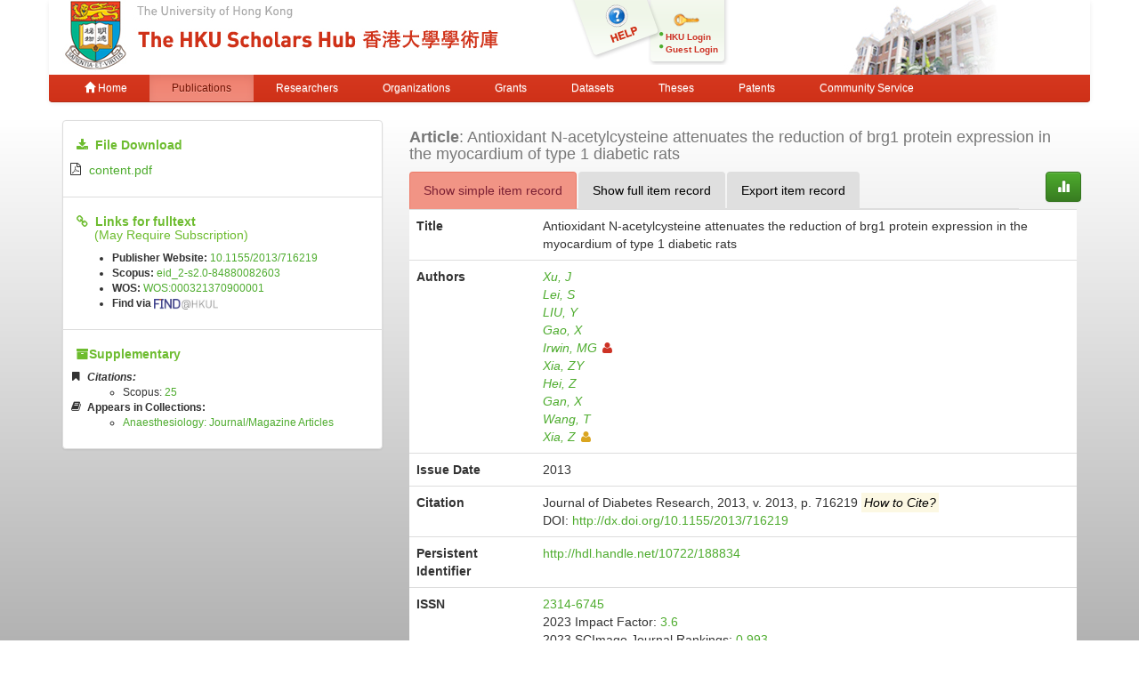

--- FILE ---
content_type: text/html;charset=UTF-8
request_url: https://repository.hku.hk/handle/10722/188834
body_size: 6505
content:



















<!DOCTYPE html>
<html>
    <head>
        <title>HKU Scholars Hub: Antioxidant N-acetylcysteine attenuates the reduction of brg1 protein expression in the myocardium of type 1 diabetic rats</title>
	<meta http-equiv="X-UA-Compatible" content="IE=edge" />
        <meta http-equiv="Content-Type" content="text/html; charset=UTF-8" />
        <meta name="Generator" content="DSpace CRIS-5.3.1-SNAPSHOT" />
        <meta name="viewport" content="width=device-width, initial-scale=1.0">
        <link rel="shortcut icon" href="/favicon.ico" type="image/x-icon"/>
	    <link rel="stylesheet" href="/static/css/jquery-ui-1.10.3.custom/redmond/jquery-ui-1.10.3.custom.css" type="text/css" />
       <link href="/css/jdyna.css" type="text/css" rel="stylesheet" />
	    <link rel="stylesheet" href="/static/css/bootstrap/bootstrap.min.css" type="text/css" />
	    <link rel="stylesheet" href="/static/css/bootstrap/bootstrap-theme.min.css" type="text/css" />
	    <link href="/static/css/font-awesome/css/font-awesome.min.css" rel="stylesheet">
		<link href="/static/css/jstree/themes/default/style.min.css" rel="stylesheet"/>
	    <link rel="stylesheet" href="/static/css/bootstrap/dspace-theme.css" type="text/css" />
	    <link href="/css/hub.css" type="text/css" rel="stylesheet" />

        <link rel="search" type="application/opensearchdescription+xml" href="/open-search/description.xml" title="DSpace"/>


<link rel="schema.DCTERMS" href="http://purl.org/dc/terms/" />
<link rel="schema.DC" href="http://purl.org/dc/elements/1.1/" />
<meta name="DC.creator" content="Xu, J" xml:lang="en_US" />
<meta name="DC.creator" content="Lei, S" xml:lang="en_US" />
<meta name="DC.creator" content="LIU, Y" xml:lang="en_US" />
<meta name="DC.creator" content="Gao, X" xml:lang="en_US" />
<meta name="DC.creator" content="Irwin, MG" xml:lang="en_US" />
<meta name="DC.creator" content="Xia, ZY" xml:lang="en_US" />
<meta name="DC.creator" content="Hei, Z" xml:lang="en_US" />
<meta name="DC.creator" content="Gan, X" xml:lang="en_US" />
<meta name="DC.creator" content="Wang, T" xml:lang="en_US" />
<meta name="DC.creator" content="Xia, Z" xml:lang="en_US" />
<meta name="DCTERMS.dateAccepted" content="2013-09-17T14:16:52Z" scheme="DCTERMS.W3CDTF" />
<meta name="DCTERMS.available" content="2013-09-17T14:16:52Z" scheme="DCTERMS.W3CDTF" />
<meta name="DCTERMS.issued" content="2013" xml:lang="en_US" scheme="DCTERMS.W3CDTF" />
<meta name="DCTERMS.bibliographicCitation" content="Journal of Diabetes Research, 2013, v. 2013, p. 716219" xml:lang="en_US" />
<meta name="DC.identifier" content="2314-6745" />
<meta name="DC.identifier" content="http://hdl.handle.net/10722/188834" scheme="DCTERMS.URI" />
<meta name="DC.language" content="eng" xml:lang="en_US" />
<meta name="DCTERMS.isPartOf" content="Journal of Diabetes Research" xml:lang="en_US" />
<meta name="DC.rights" content="This work is licensed under a Creative Commons Attribution-NonCommercial-NoDerivatives 4.0 International License." />
<meta name="DC.title" content="Antioxidant N-acetylcysteine attenuates the reduction of brg1 protein expression in the myocardium of type 1 diabetic rats" xml:lang="en_US" />
<meta name="DC.type" content="Article" xml:lang="en_US" />
<meta name="DC.identifier" content="Xu, J: xushiwei@hku.hk" xml:lang="en_US" />
<meta name="DC.identifier" content="Lei, S: shqlei@hku.hk" xml:lang="en_US" />
<meta name="DC.identifier" content="Irwin, MG: mgirwin@hku.hk" xml:lang="en_US" />
<meta name="DC.identifier" content="Wang, T: wangtt6@hku.hk" xml:lang="en_US" />
<meta name="DC.identifier" content="Xia, Z: zyxia@hkucc.hku.hk" xml:lang="en_US" />
<meta name="DC.identifier" content="Irwin, MG=rp00390" xml:lang="en_US" />
<meta name="DC.identifier" content="Xia, Z=rp00532" xml:lang="en_US" />
<meta name="DC.description" content="published_or_final_version" />
<meta name="DC.identifier" content="10.1155/2013/716219" />
<meta name="DC.identifier" content="eid_2-s2.0-84880082603" />
<meta name="DC.identifier" content="221850" xml:lang="en_US" />
<meta name="DC.identifier" content="2013" xml:lang="en_US" />
<meta name="DC.identifier" content="716219" xml:lang="en_US" />
<meta name="DC.identifier" content="716219" xml:lang="en_US" />
<meta name="DC.identifier" content="2314-6753" />
<meta name="DC.identifier" content="WOS:000321370900001" />
<meta name="DC.identifier" content="2314-6745" />

<meta name="citation_keywords" content="Article" />
<meta name="citation_title" content="Antioxidant N-acetylcysteine attenuates the reduction of brg1 protein expression in the myocardium of type 1 diabetic rats" />
<meta name="citation_issn" content="2314-6745" />
<meta name="citation_author" content="Xu, J" />
<meta name="citation_author" content="Lei, S" />
<meta name="citation_author" content="LIU, Y" />
<meta name="citation_author" content="Gao, X" />
<meta name="citation_author" content="Irwin, MG" />
<meta name="citation_author" content="Xia, ZY" />
<meta name="citation_author" content="Hei, Z" />
<meta name="citation_author" content="Gan, X" />
<meta name="citation_author" content="Wang, T" />
<meta name="citation_author" content="Xia, Z" />
<meta name="citation_pdf_url" content="http://hub.hku.hk/bitstream/10722/188834/1/content.pdf" />
<meta name="citation_date" content="2013" />
<meta name="citation_abstract_html_url" content="http://hub.hku.hk/handle/10722/188834" />


        
	
	<script src="https://cdnjs.cloudflare.com/ajax/libs/jquery/3.7.1/jquery.min.js" integrity="sha512-v2CJ7UaYy4JwqLDIrZUI/4hqeoQieOmAZNXBeQyjo21dadnwR+8ZaIJVT8EE2iyI61OV8e6M8PP2/4hpQINQ/g==" crossorigin="anonymous" referrerpolicy="no-referrer"></script>
	<script type='text/javascript' src='/static/js/jquery/jquery-ui-1.10.3.custom.min.js'></script>
	<script type='text/javascript' src='/static/js/bootstrap/bootstrap.min.js'></script>
	<script type='text/javascript' src='/static/js/holder.js'></script>
	<script type="text/javascript" src="/utils.js"></script>
    <script type="text/javascript" src="/static/js/choice-support.js"> </script>
    <script type="text/javascript" src="/js/jdyna/jdyna.js"></script>
	<script type='text/javascript'>
		var j = jQuery.noConflict();
		var $ = jQuery.noConflict();
		var JQ = j;
		dspaceContextPath = "";
j(function() { j('.authority-disabled').prop('title', 'Departed HKU Researcher');});
	</script>
    
    
        <script type="text/javascript">
            var _gaq = _gaq || [];
            _gaq.push(['_setAccount', 'UA-6733285-2']);
            _gaq.push(['_trackPageview']);

            (function() {
                var ga = document.createElement('script'); ga.type = 'text/javascript'; ga.async = true;
                ga.src = ('https:' == document.location.protocol ? 'https://ssl' : 'http://www') + '.google-analytics.com/ga.js';
                var s = document.getElementsByTagName('script')[0]; s.parentNode.insertBefore(ga, s);
            })();
        </script>

	<!-- Google tag (gtag.js) -->
	<script async src="https://www.googletagmanager.com/gtag/js?id=G-0TT4RMKZRY"></script>
	<script>
		window.dataLayer = window.dataLayer || [];
		function gtag(){dataLayer.push(arguments);}
		gtag('js', new Date());

		gtag('config', 'G-0TT4RMKZRY');
	</script>
    
		<script type="text/javascript" src="https://d1bxh8uas1mnw7.cloudfront.net/assets/embed.js"></script>
<script><!--
var jQ = jQuery.noConflict();
jQ(function() {
	jQ('li[data-target]').each(function() {
		var node = jQ(this);
		jQ.getJSON(node.attr('data-target'), function(data) {
			if (parseInt(data['citations']) > 0) {
				node.find('a').html(data['citations']);
				node.find('a').prop('href', data['url']);
				node.removeClass('hidden');
				node.parent().closest('li').removeClass('hidden');
			}
		});
	});
	jQ('[data-toggle="popover"]').popover();
});
-->
</script>
		
    

<!-- HTML5 shim and Respond.js IE8 support of HTML5 elements and media queries -->
<!--[if lt IE 9]>
  <script src="/static/js/html5shiv.js"></script>
  <script src="/static/js/respond.min.js"></script>
<![endif]-->
    </head>

    
    
    <body class="undernavigation">
<a class="sr-only" href="#content">Skip navigation</a>
<header class="navbar-fixed-top">    
    
            <div class="container navbar navbar-default">
                























<div class="row" style="background-color: white" id="hku_brand">
<div class="col-md-6 col-sm-8 col-xs-12">
	<a href="/"><img class="img img-responsive" src="/image/hku-logo.jpg" /></a>
</div>
<div class="col-md-3 hidden-sm hidden-xs" style="background: url('/image/login.png') no-repeat;">
<a style="top: 29px; left: 48px; position: absolute;" href="/help.jsp">&nbsp;&nbsp;&nbsp;&nbsp;&nbsp;&nbsp;&nbsp;</a>
<ul class="small fa-ul" style="margin-top: 35px; margin-left: 93px;">

	<li class="small"><i class="fa fa-li fa-circle"></i><a href="/cris/login">HKU Login</a></li>
	<li class="small"><i class="fa fa-li fa-circle"></i><a href="/password-login">Guest Login</a></li>

</ul>
</div>
<div class="col-md-3 col-sm-4 hidden-xs">
	<img class="img img-responsive" src="/image/hku.jpg" />
</div>
</div>

       <div class="navbar-header">
         <button type="button" class="navbar-toggle" data-toggle="collapse" data-target=".navbar-collapse">
           <span class="icon-bar"></span>
           <span class="icon-bar"></span>
           <span class="icon-bar"></span>
         </button>
       </div>
       <nav class="collapse navbar-collapse bs-navbar-collapse" role="navigation">
         <ul class="nav navbar-nav small">
           <li class=""><a href="/"><span class="glyphicon glyphicon-home"></span> Home</a></li>
<li class="active"><a href="/advanced-search?location=publication">Publications</a></li>
<li class="" id="researcher-menu"><a href="/advanced-search?location=crisrp">Researchers</a>
        <ul class="dropdown-menu navbar-default">
                <li><a href="/advanced-search?location=crisrp">Staff</a></li>
                <li><a href="/advanced-search?location=crisrpg">Research Postgraduates</a></li>
        </ul>
</li>
<li class=""><a href="/advanced-search?location=crisou">Organizations</a></li>
<li class=""><a href="/advanced-search?location=crisproject">Grants</a></li>
<li class="" id="dataset-menu"><a href="/advanced-search?location=crisdataset">Datasets</a>
        <ul class="dropdown-menu navbar-default">
                <li><a href="https://hku.figshare.com">Deposit Data</a></li>
                <li><a href="//lib.hku.hk/researchdata">HKUL Research Data Management</a></li>
        </ul>
</li>
<li class=""><a href="/advanced-search?location=thesis">Theses</a></li>
<li class=""><a href="/advanced-search?location=patent">Patents</a></li>
<li class=""><a href="/advanced-search?location=criscommunityservice">Community Service</a></li>
          
       </ul>
	<ul class="nav navbar-nav pull-right small">


	</ul>
    </nav>

            </div>

</header>

<main id="content" role="main">
                



        
<div class="container">
		









































		
		
		
<div class="row">
<div class="col-md-4">

<div class="list-group">
<div class="list-group-item">
<h5><i class="fa fa-download"></i>&nbsp;&nbsp;<strong>File Download</strong></h5>

<ul class="fa-ul">

<li>

<i class="fa fa-li fa-file-pdf-o fa-fw"></i>

<a href="/bitstream/10722/188834/1/content.pdf">content.pdf</a>

</li>

</ul>

</div>


<div class="list-group-item">
<h5 style="margin-bottom: 0px;"><i class="fa fa-link"></i>&nbsp;&nbsp;<strong>Links for fulltext</strong></h5>
<h5 style="margin-top: 0px;">&nbsp;&nbsp;&nbsp;&nbsp;&nbsp;(May Require Subscription)</h5>
<ul class="small"><li><strong>Publisher Website:</strong>&nbsp;<a href="http://dx.doi.org/10.1155%2F2013%2F716219">10.1155/2013/716219</a></li>

<li><strong>Scopus:</strong>&nbsp;<a href="http://www.scopus.com/inward/record.url?partnerID=x8ErFbHU&amp;eid=2-s2.0-84880082603">eid_2-s2.0-84880082603</a></li>

<li><strong>WOS:</strong>&nbsp;<a href="http://gateway.isiknowledge.com/gateway/Gateway.cgi?GWVersion=2&amp;SrcApp=PARTNER_APP&amp;SrcAuth=LinksAMR&amp;DestLinkType=FullRecord&amp;DestApp=ALL_WOS&amp;KeyUT=000321370900001">WOS:000321370900001</a></li>

<li><strong>Find via</strong>&nbsp;<a href="https://julac.hosted.exlibrisgroup.com/openurl/HKU_ALMA/SERVICES_PAGE?sid=HKU:IR&amp;issn=2314-6745&amp;date=2013&amp;atitle=Antioxidant+N-acetylcysteine+attenuates+the+reduction+of+brg1+protein+expression+in+the+myocardium+of+type+1+diabetic+rats"><img style="height: 1em;" src="/image/find_at_hkul.jpg" alt="Find It@HKUL"></a></li></ul>
</div>


<div class="list-group-item">
<h5><i class="fa fa-archive"></i><strong>Supplementary</strong></h5>
<ul class="small fa-ul">

<li class="hidden">
<i class="fa fa-li fa-bookmark"></i><strong><em>Citations:</em></strong>
<ul>
<li class="hidden" data-target="/json/scopus?handle=10722/188834">Scopus:&nbsp;<a href="#">0</a></li>
<li class="hidden" data-target="/json/isi?handle=10722/188834">Web of Science:&nbsp;<a href="#">0</a></li>

</ul>
</li>
<li><i class="fa fa-li fa-book"></i><strong>Appears in Collections:</strong>
<ul>

<li><a href="/handle/10722/38707">Anaesthesiology: Journal/Magazine Articles</a></li>

</ul>
</li>
</ul>


<div class="altmetric-embed" data-badge-type="1" data-hide-no-mentions="true" data-badge-details="bottom"  data-doi="10.1155/2013/716219"></div>

</div>
</div>
</div>

<div class="col-md-8">
<h4 class="text-muted"><span class="text-capitalize"><strong>Article</strong></span>:&nbsp;Antioxidant N-acetylcysteine attenuates the reduction of brg1 protein expression in the myocardium of type 1 diabetic rats</h4>
<div class="row">
<div class="col-xs-11">
<ul class="nav nav-tabs">
<li class="active"><a href="#basic_view" data-toggle="tab">Show simple item record</a></li>
<li><a href="#full_view" data-toggle="tab">Show full item record</a></li>
<li><a href="#export_view" data-toggle="tab">Export item record</a></li>
</ul>
</div>
<div class="col-xs-1">
<a class="btn btn-primary" href="/cris/stats/item.html?handle=10722/188834"><span class="glyphicon glyphicon-stats"></span></a>
</div>
</div>
<div class="tab-content">
<div class="tab-pane active" id="basic_view">
    <table class="table itemDisplayTable">
<tr><th class="metadataFieldLabel">Title</th><td class="metadataFieldValue">Antioxidant&#x20;N-acetylcysteine&#x20;attenuates&#x20;the&#x20;reduction&#x20;of&#x20;brg1&#x20;protein&#x20;expression&#x20;in&#x20;the&#x20;myocardium&#x20;of&#x20;type&#x20;1&#x20;diabetic&#x20;rats</td></tr>
<tr><th class="metadataFieldLabel">Authors</th><td class="metadataFieldValue"><div class="dccontributor_group"><em><a href="/browse?type=author&amp;value=Xu%2C+J" class="author">Xu, J</a><a href="/browse?type=author&amp;value=Lei%2C+S" class="author">Lei, S</a><a href="/browse?type=author&amp;value=LIU%2C+Y" class="author">LIU, Y</a><a href="/browse?type=author&amp;value=Gao%2C+X" class="author">Gao, X</a><a href="/cris/rp/rp00390" class="authority author">Irwin, MG<i class="fa fa-user"></i></a><a href="/browse?type=author&amp;value=Xia%2C+ZY" class="author">Xia, ZY</a><a href="/browse?type=author&amp;value=Hei%2C+Z" class="author">Hei, Z</a><a href="/browse?type=author&amp;value=Gan%2C+X" class="author">Gan, X</a><a href="/browse?type=author&amp;value=Wang%2C+T" class="author">Wang, T</a><a href="/browse?type=author&amp;value=Xia%2C+Z" class="authority authority-disabled author">Xia, Z<i class="fa fa-user"></i></a></em></div></td></tr>
<tr><th class="metadataFieldLabel">Issue Date</th><td class="metadataFieldValue">2013</td></tr>
<tr><th class="metadataFieldLabel">Citation</th><td class="metadataFieldValue"><div class="dccitation">Journal of Diabetes Research, 2013, v. 2013, p. 716219&nbsp;<mark data-toggle="popover" data-trigger="hover" data-placement="top" title="Citation Tips" data-content="When it exists, please make citation to published version, and not to version in the hub"><em>How to Cite?</em></mark></div><div class="dcdoi">DOI:&nbsp;<a href="http://dx.doi.org/10.1155%2F2013%2F716219">http://dx.doi.org/10.1155/2013/716219</a></div></td></tr>
<tr><th class="metadataFieldLabel">Persistent Identifier</th><td class="metadataFieldValue"><a href="http://hdl.handle.net/10722/188834">http://hdl.handle.net/10722/188834</a></td></tr>
<tr><th class="metadataFieldLabel">ISSN</th><td class="metadataFieldValue"><div class="dcissn"><a href="https://julac.hosted.exlibrisgroup.com/primo-explore/search?query=issn,contains,2314-6745,AND&tab=default_tab&search_scope=My%20Institution&vid=HKU&mode=advanced&offset=0">2314-6745</a></div><div class="impact_factor"><span>2023 Impact Factor:</span>&nbsp;<a href="http://ws.isiknowledge.com/cps/openurl/service?url_ver=Z39.88-2004&rft.genre=journal&rft_val_fmt=info%3Aofi%2Ffmt%3Akev%3Amtx%3Ajournal&rft.issn=2314-6745">3.6</a></div><div class="sjr"><span>2023 SCImago Journal Rankings:</span>&nbsp;<a href="http://www.scimagojr.com/journalsearch.php?q=21100241689&tip=sid&clean=0">0.993</a></div></td></tr>
<tr><th class="metadataFieldLabel">ISI Accession Number ID</th><td class="metadataFieldValue"><div class="dcisi"><a href="http://gateway.isiknowledge.com/gateway/Gateway.cgi?GWVersion=2&amp;SrcApp=PARTNER_APP&amp;SrcAuth=LinksAMR&amp;DestLinkType=FullRecord&amp;DestApp=ALL_WOS&amp;KeyUT=000321370900001">WOS:000321370900001</a></div></td></tr>
</table>

<p style="margin: 0px;">&nbsp;</p>


</div>
<div class="tab-pane" id="full_view">
    
    <table class="table itemDisplayTable">
<tr><th id="s1" class="standard">DC Field</th><th id="s2" class="standard">Value</th><th id="s3" class="standard">Language</th></tr>
<tr><td headers="s1" class="metadataFieldLabel">dc.contributor.author</td><td headers="s2" class="metadataFieldValue">Xu,&#x20;J</td><td headers="s3" class="metadataFieldValue">en_US</td></tr>
<tr><td headers="s1" class="metadataFieldLabel">dc.contributor.author</td><td headers="s2" class="metadataFieldValue">Lei,&#x20;S</td><td headers="s3" class="metadataFieldValue">en_US</td></tr>
<tr><td headers="s1" class="metadataFieldLabel">dc.contributor.author</td><td headers="s2" class="metadataFieldValue">LIU,&#x20;Y</td><td headers="s3" class="metadataFieldValue">en_US</td></tr>
<tr><td headers="s1" class="metadataFieldLabel">dc.contributor.author</td><td headers="s2" class="metadataFieldValue">Gao,&#x20;X</td><td headers="s3" class="metadataFieldValue">en_US</td></tr>
<tr><td headers="s1" class="metadataFieldLabel">dc.contributor.author</td><td headers="s2" class="metadataFieldValue">Irwin,&#x20;MG</td><td headers="s3" class="metadataFieldValue">en_US</td></tr>
<tr><td headers="s1" class="metadataFieldLabel">dc.contributor.author</td><td headers="s2" class="metadataFieldValue">Xia,&#x20;ZY</td><td headers="s3" class="metadataFieldValue">en_US</td></tr>
<tr><td headers="s1" class="metadataFieldLabel">dc.contributor.author</td><td headers="s2" class="metadataFieldValue">Hei,&#x20;Z</td><td headers="s3" class="metadataFieldValue">en_US</td></tr>
<tr><td headers="s1" class="metadataFieldLabel">dc.contributor.author</td><td headers="s2" class="metadataFieldValue">Gan,&#x20;X</td><td headers="s3" class="metadataFieldValue">en_US</td></tr>
<tr><td headers="s1" class="metadataFieldLabel">dc.contributor.author</td><td headers="s2" class="metadataFieldValue">Wang,&#x20;T</td><td headers="s3" class="metadataFieldValue">en_US</td></tr>
<tr><td headers="s1" class="metadataFieldLabel">dc.contributor.author</td><td headers="s2" class="metadataFieldValue">Xia,&#x20;Z</td><td headers="s3" class="metadataFieldValue">en_US</td></tr>
<tr><td headers="s1" class="metadataFieldLabel">dc.date.accessioned</td><td headers="s2" class="metadataFieldValue">2013-09-17T14:16:52Z</td><td headers="s3" class="metadataFieldValue">-</td></tr>
<tr><td headers="s1" class="metadataFieldLabel">dc.date.available</td><td headers="s2" class="metadataFieldValue">2013-09-17T14:16:52Z</td><td headers="s3" class="metadataFieldValue">-</td></tr>
<tr><td headers="s1" class="metadataFieldLabel">dc.date.issued</td><td headers="s2" class="metadataFieldValue">2013</td><td headers="s3" class="metadataFieldValue">en_US</td></tr>
<tr><td headers="s1" class="metadataFieldLabel">dc.identifier.citation</td><td headers="s2" class="metadataFieldValue">Journal&#x20;of&#x20;Diabetes&#x20;Research,&#x20;2013,&#x20;v.&#x20;2013,&#x20;p.&#x20;716219</td><td headers="s3" class="metadataFieldValue">en_US</td></tr>
<tr><td headers="s1" class="metadataFieldLabel">dc.identifier.issn</td><td headers="s2" class="metadataFieldValue">2314-6745</td><td headers="s3" class="metadataFieldValue">-</td></tr>
<tr><td headers="s1" class="metadataFieldLabel">dc.identifier.uri</td><td headers="s2" class="metadataFieldValue">http:&#x2F;&#x2F;hdl.handle.net&#x2F;10722&#x2F;188834</td><td headers="s3" class="metadataFieldValue">-</td></tr>
<tr><td headers="s1" class="metadataFieldLabel">dc.language</td><td headers="s2" class="metadataFieldValue">eng</td><td headers="s3" class="metadataFieldValue">en_US</td></tr>
<tr><td headers="s1" class="metadataFieldLabel">dc.relation.ispartof</td><td headers="s2" class="metadataFieldValue">Journal&#x20;of&#x20;Diabetes&#x20;Research</td><td headers="s3" class="metadataFieldValue">en_US</td></tr>
<tr><td headers="s1" class="metadataFieldLabel">dc.rights</td><td headers="s2" class="metadataFieldValue">This&#x20;work&#x20;is&#x20;licensed&#x20;under&#x20;a&#x20;Creative&#x20;Commons&#x20;Attribution-NonCommercial-NoDerivatives&#x20;4.0&#x20;International&#x20;License.</td><td headers="s3" class="metadataFieldValue">-</td></tr>
<tr><td headers="s1" class="metadataFieldLabel">dc.title</td><td headers="s2" class="metadataFieldValue">Antioxidant&#x20;N-acetylcysteine&#x20;attenuates&#x20;the&#x20;reduction&#x20;of&#x20;brg1&#x20;protein&#x20;expression&#x20;in&#x20;the&#x20;myocardium&#x20;of&#x20;type&#x20;1&#x20;diabetic&#x20;rats</td><td headers="s3" class="metadataFieldValue">en_US</td></tr>
<tr><td headers="s1" class="metadataFieldLabel">dc.type</td><td headers="s2" class="metadataFieldValue">Article</td><td headers="s3" class="metadataFieldValue">en_US</td></tr>
<tr><td headers="s1" class="metadataFieldLabel">dc.identifier.email</td><td headers="s2" class="metadataFieldValue">Xu,&#x20;J:&#x20;xushiwei@hku.hk</td><td headers="s3" class="metadataFieldValue">en_US</td></tr>
<tr><td headers="s1" class="metadataFieldLabel">dc.identifier.email</td><td headers="s2" class="metadataFieldValue">Lei,&#x20;S:&#x20;shqlei@hku.hk</td><td headers="s3" class="metadataFieldValue">en_US</td></tr>
<tr><td headers="s1" class="metadataFieldLabel">dc.identifier.email</td><td headers="s2" class="metadataFieldValue">Irwin,&#x20;MG:&#x20;mgirwin@hku.hk</td><td headers="s3" class="metadataFieldValue">en_US</td></tr>
<tr><td headers="s1" class="metadataFieldLabel">dc.identifier.email</td><td headers="s2" class="metadataFieldValue">Wang,&#x20;T:&#x20;wangtt6@hku.hk</td><td headers="s3" class="metadataFieldValue">en_US</td></tr>
<tr><td headers="s1" class="metadataFieldLabel">dc.identifier.email</td><td headers="s2" class="metadataFieldValue">Xia,&#x20;Z:&#x20;zyxia@hkucc.hku.hk</td><td headers="s3" class="metadataFieldValue">en_US</td></tr>
<tr><td headers="s1" class="metadataFieldLabel">dc.identifier.authority</td><td headers="s2" class="metadataFieldValue">Irwin,&#x20;MG=rp00390</td><td headers="s3" class="metadataFieldValue">en_US</td></tr>
<tr><td headers="s1" class="metadataFieldLabel">dc.identifier.authority</td><td headers="s2" class="metadataFieldValue">Xia,&#x20;Z=rp00532</td><td headers="s3" class="metadataFieldValue">en_US</td></tr>
<tr><td headers="s1" class="metadataFieldLabel">dc.description.nature</td><td headers="s2" class="metadataFieldValue">published_or_final_version</td><td headers="s3" class="metadataFieldValue">-</td></tr>
<tr><td headers="s1" class="metadataFieldLabel">dc.identifier.doi</td><td headers="s2" class="metadataFieldValue">10.1155&#x2F;2013&#x2F;716219</td><td headers="s3" class="metadataFieldValue">-</td></tr>
<tr><td headers="s1" class="metadataFieldLabel">dc.identifier.scopus</td><td headers="s2" class="metadataFieldValue">eid_2-s2.0-84880082603</td><td headers="s3" class="metadataFieldValue">-</td></tr>
<tr><td headers="s1" class="metadataFieldLabel">dc.identifier.hkuros</td><td headers="s2" class="metadataFieldValue">221850</td><td headers="s3" class="metadataFieldValue">en_US</td></tr>
<tr><td headers="s1" class="metadataFieldLabel">dc.identifier.volume</td><td headers="s2" class="metadataFieldValue">2013</td><td headers="s3" class="metadataFieldValue">en_US</td></tr>
<tr><td headers="s1" class="metadataFieldLabel">dc.identifier.spage</td><td headers="s2" class="metadataFieldValue">716219</td><td headers="s3" class="metadataFieldValue">en_US</td></tr>
<tr><td headers="s1" class="metadataFieldLabel">dc.identifier.epage</td><td headers="s2" class="metadataFieldValue">716219</td><td headers="s3" class="metadataFieldValue">en_US</td></tr>
<tr><td headers="s1" class="metadataFieldLabel">dc.identifier.eissn</td><td headers="s2" class="metadataFieldValue">2314-6753</td><td headers="s3" class="metadataFieldValue">-</td></tr>
<tr><td headers="s1" class="metadataFieldLabel">dc.identifier.isi</td><td headers="s2" class="metadataFieldValue">WOS:000321370900001</td><td headers="s3" class="metadataFieldValue">-</td></tr>
<tr><td headers="s1" class="metadataFieldLabel">dc.identifier.issnl</td><td headers="s2" class="metadataFieldValue">2314-6745</td><td headers="s3" class="metadataFieldValue">-</td></tr>
</table>

</div>
<div class="tab-pane" id="export_view">

<div class="panel">
<div class="panel-body">

<h4>Export via OAI-PMH Interface in XML Formats</h4>
<form role="form" class="form-inline" method="get" action="/oai/request">
<input type="hidden" name="verb" value="GetRecord" />
<input type="hidden" name="identifier" value="oai:hub.hku.hk:10722/188834" />
<div class="form-group">
	<label>Please select export format:</label>
	<select class="form-control" name="metadataPrefix">
		<option value="oai_dc">oai_dc</option>
		<option value="sp_dc">sp_dc</option>
	</select>
	<button type="submit" class="btn btn-primary">Export</button>
</div>
</form>

<div class="row">
<div class="col-xs-5">
<hr style="border-color: #000;"/>
</div>
<div class="col-xs-2">
<h4 class="text-center text-danger">OR</h4>
</div>
<div class="col-xs-5">
<hr style="border-color: #000;"/>
</div>
</div>

<h4>Export to Other Non-XML Formats</h4>
<form role="form" class="form-inline" action="/export-item">
<input type="hidden" name="handle" value="10722/188834" />
<div class="form-group">
	<label>Please select export format:</label>
	<select class="form-control" name="format">
		<option value="ris">RIS (EndNote, RefMan, ProCite)</option>
		<option value="bib">BibTeX</option>
                <option value="xml">XML</option>
                <option value="csvwin">Comma delimited (Win) (CRLF)</option>
                <option value="csvmac">Comma delimited (Mac) (LF)</option>
	</select>
	<button type="submit" class="btn btn-primary">Export</button>
</div>
</form>

</div>
</div>


</div>
</div>

<div class="row">



    

</div>
<br/>
    

</div>
</div>












            

</div>
</main>
            
             <footer class="navbar navbar-default navbar-bottom">
             <div id="designedby" class="container text-muted">
			<div class="pull-left"><g:plusone size="small" annotation="inline"></g:plusone></div>
			<div id="footer_feedback" class="pull-right">
<div class="pull-left" style="width:420px;"><a href="http://lib.hku.hk">The University of Hong Kong Libraries, University of Hong Kong &nbsp;<a href="/htmlmap"></a><p></p></div>
<div class="pull-right" style="width:170px">
  <div>Contact HKU Scholars Hub</div>
  <p style="font-size:75%">
  <b>Tel:&nbsp;&nbsp;&nbsp;&nbsp;&nbsp;&nbsp;</b> 3910-3912<br>
  <b>Email:&nbsp;&nbsp;</b><a href="mailto:hub@lib.hku.hk">hub@lib.hku.hk</a>
  </p>
</div>
                        </div>
              </div>
    </footer>
    </body>
</html>

